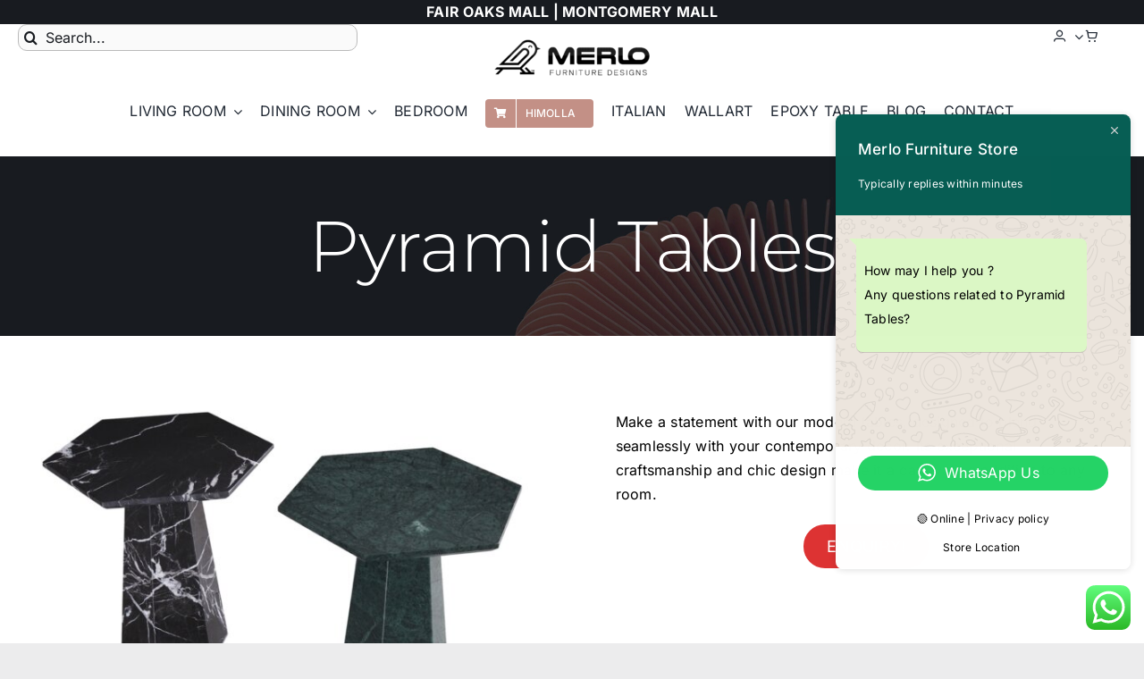

--- FILE ---
content_type: text/javascript
request_url: https://merlopoint.com/wp-content/plugins/woocommerce-product-options/assets/js/wpo-single-product.js?ver=2.6.1
body_size: 11372
content:
(()=>{var e,t,a={324:(e,t,a)=>{"use strict";a.d(t,{D4:()=>n,Re:()=>r,Sh:()=>l,Vm:()=>o,nu:()=>s,rh:()=>i,xL:()=>c});const r=e=>{let t=e;return"string"==typeof t?t:(t=e?.type,"string"==typeof t?t:(t=e?.dataset?.type,"string"==typeof t?t:(t=e?.element?.dataset?.type,"string"==typeof t?t:null)))},n=(e,t)=>{const a=r(e);return Array.isArray(t)?t.includes(a):"string"==typeof t&&a===t},o=e=>n(e,["checkbox","image_buttons","text_labels"]),i=e=>n(e,["radio","color_swatches"]),s=e=>e?.element?.classList?.contains("wpo-field-hide"),l=e=>e.element.classList.contains("wpo-field-required")&&!s(e),c=e=>{switch(!0){case n(e,"textarea"):return"textarea";case n(e,"dropdown"):return"select";default:return'input:not(.wpo-qty-picker[type="number"])'}}},551:(e,t,a)=>{"use strict";function r(e,t){if(t.length<e)throw new TypeError(e+" argument"+(e>1?"s":"")+" required, but only "+t.length+" present")}a.d(t,{A:()=>r})},1127:(e,t,a)=>{"use strict";a.d(t,{A:()=>o});var r=a(9291),n=a(551);function o(e){(0,n.A)(1,arguments);var t=(0,r.A)(e);return t.setHours(0,0,0,0),t}},1810:(e,t,a)=>{"use strict";a.d(t,{A:()=>o});var r=a(1127),n=a(551);function o(e,t){(0,n.A)(2,arguments);var a=(0,r.A)(e),o=(0,r.A)(t);return a.getTime()===o.getTime()}},3770:(e,t,a)=>{var r={"./attribute-options":[4513,856],"./attribute-options.js":[4513,856],"./custom-checkboxes":[6661,608],"./custom-checkboxes.js":[6661,608],"./date-picker":[8474,258],"./date-picker.js":[8474,258],"./dropdown":[1089,0],"./dropdown.js":[1089,0],"./file-upload":[3675,410],"./file-upload.js":[3675,410],"./image-buttons":[7591,50],"./image-buttons.js":[7591,50],"./image-switcher":[8071,846],"./image-switcher.js":[8071,846],"./quantity-pickers":[9311,214],"./quantity-pickers.js":[9311,214]};function n(e){if(!a.o(r,e))return Promise.resolve().then(()=>{var t=new Error("Cannot find module '"+e+"'");throw t.code="MODULE_NOT_FOUND",t});var t=r[e],n=t[0];return a.e(t[1]).then(()=>a(n))}n.keys=()=>Object.keys(r),n.id=3770,e.exports=n},5104:(e,t,a)=>{"use strict";a.d(t,{Nh:()=>n,h0:()=>r,mT:()=>i,pu:()=>o});const r=e=>Object.fromEntries(Object.entries(e).map(([e,t])=>[e.toLowerCase(),t])),n=e=>({compare:(e,t,a=">")=>{switch(a){case"=":return e===t?1:0;case"!=":return e!==t?1:0;case"<":return e<t?1:0;case">=":return e>=t?1:0;case"<=":return e<=t?1:0;default:return e>t?1:0}},if:(e,t,a)=>e?t:a,and:(...e)=>e.every(e=>e),or:(...e)=>e.some(e=>e),not:e=>!e,eq:(e,t)=>e===t,neq:(e,t)=>e!==t,lt:(e,t)=>e<t,lte:(e,t)=>e<=t,gt:(e,t)=>e>t,gte:(e,t)=>e>=t}),o=e=>{var t;return{bulkPrice:(e,t,...a)=>{if(a.length%2!=0)throw new Error(__("bulkPrice() requires an even number of arguments after the product price and quantity","woocommerce-product-options"));const r=[];for(let e=0;e<a.length;e+=2)r.push({quantity:a[e],price:a[e+1]});r.sort((e,t)=>t.quantity-e.quantity);for(let e=0;e<r.length;e++)if(t>=r[e].quantity)return r[e].price;return e},bulkRate:(e,t,...a)=>{if(a.length%2!=0)throw new Error(__("bulkRate() requires an even number of arguments after the product price and quantity","woocommerce-product-options"));const r=[];for(let e=0;e<a.length;e+=2)r.push({quantity:a[e],rate:a[e+1]});r.sort((e,t)=>t.quantity-e.quantity);for(let a=0;a<r.length;a++)if(t>=r[a].quantity)return e*r[a].rate;return e},year:(e=null)=>(e=e||new Date,new Date(e).getFullYear()),month:(e=null)=>(e=e||new Date,new Date(e).getMonth()+1),day:(e=null)=>(e=e||new Date,new Date(e).getDate()),weekday:(e=null)=>(e=e||new Date,(7+new Date(e).getDay()-(window?.wpoSettings?.start_of_week||0))%7+1),productMeta:(t,a="")=>{var r,n,o,i;const s=e.querySelector(".wpo-totals-container")?.dataset,l=JSON.parse(null!==(r=s?.meta)&&void 0!==r?r:"[]"),c=Object.fromEntries(l.map(e=>[e.key,e.value]));let u=null!==(n=c?.[t])&&void 0!==n?n:a;const d=parseInt(null!==(o=e.querySelector("input.variation_id")?.value)&&void 0!==o?o:0),p=JSON.parse(null!==(i=e.dataset?.productVariations)&&void 0!==i?i:"[]").find(e=>e.variation_id===d);var m;return p&&(!p?.[t]&&t?.startsWith("_")&&(t=t.replace(/^_/,"")),void 0!==p?.[t]&&(u=null!==(m=p?.[t])&&void 0!==m?m:a)),isNaN(u)?u:Number(u)},...null!==(t=window?.wpoCustomFunctions)&&void 0!==t?t:{}}},i=()=>{var e;return{...null!==(e=window?.wpoCustomPriceTypes)&&void 0!==e?e:{}}}},5968:(e,t,a)=>{"use strict";a.d(t,{Tw:()=>u,w9:()=>g,Nl:()=>m,P4:()=>c,$8:()=>f,r9:()=>y});var r=a(324),n=a(5104);const o=window.wp.htmlEntities;var i=a(7723),s=a(9431),l=a.n(s);const c=e=>{var t,a,r,n,o,i,s,l,c;const u=e.querySelector(".wpo-totals-container")?.dataset,d=e.querySelector('button[name="add-to-cart"][type="submit"]'),p=null!==(t=e.querySelector('input[name="variation_id"][type="hidden"]')?.value)&&void 0!==t?t:0,m=d?.value?d.value:p,y=null!==e.querySelector("span.wcbvp_total_items"),f=parseInt(null!==(a=e.querySelector("span.wcbvp_total_items")?.textContent)&&void 0!==a?a:0),h=parseInt(null!==(r=e.querySelector("input.qty")?.value)&&void 0!==r?r:1);return{id:parseInt(m),price:parseFloat(null!==(n=u?.productPrice)&&void 0!==n?n:0),quantity:parseFloat(y?f:h),excludePrice:JSON.parse(null!==(o=u?.excludeProductPrice)&&void 0!==o?o:"false"),weight:null!==(i=u?.weight)&&void 0!==i?i:"",width:null!==(s=u?.width)&&void 0!==s?s:"",length:null!==(l=u?.length)&&void 0!==l?l:"",height:null!==(c=u?.height)&&void 0!==c?c:""}},u=(e,t,a={})=>{var r,o;const i=(0,n.mT)();let s=0;const l=e.element.closest("form"),u=c(l);let m=null!==(r=a?.quantity)&&void 0!==r?r:u.quantity,y=1;if(l.querySelector("input.wdm-bundle-radio")){const t=l.querySelector("input.wdm-bundle-radio:checked");if(t){var f,h,g,w;m=parseInt(null!==(f=t?.dataset?.quantity)&&void 0!==f?f:1);const a=null!==(h=t?.dataset?.discountType)&&void 0!==h?h:"",r=parseFloat(null!==(g=t?.dataset?.discountValue)&&void 0!==g?g:0),n=parseFloat(null!==(w=t?.dataset?.totalAmount)&&void 0!==w?w:0);y="percentage"===a?1-r/100:1-r/(n+r),1!==y&&e.element}}const v=null!==(o=a?.price)&&void 0!==o?o:u.price;switch(t.type){case"flat_fee":const r=t.qtyPicker*(wpoSettings.addons_use_cart_quantity?m:1);s=t.amount*("product"===e.element.dataset?.parentType?r:1);break;case"quantity_based":s=t.qtyPicker*t.amount*m;break;case"percentage_inc":s=t.qtyPicker*v*(t.amount/100)*m;break;case"percentage_dec":s=-t.qtyPicker*v*(t.amount/100)*m;break;case"char_count":s=t.amount*d(e)*m;break;case"file_count":s=t.amount*p(e)*m;break;case"price_formula":s=t.amount*m;break;default:const n=i[t.type]?.callback;"function"==typeof n&&(s=n(e,t,v,a))}return s*y},d=e=>{let t;switch(e.type){case"text":t=e.element.querySelector("input");break;case"textarea":t=e.element.querySelector("textarea")}if(!t)return 0;let a=t.value?.trim?.();if(wpoSettings?.charCountRegExp?.length>0){const e=new RegExp(`[^${wpoSettings.charCountRegExp}]`,"g");a=a.replace(e,"")}return a?.length},p=e=>{const t=e.element.querySelector('input[type="hidden"]');try{return JSON.parse(t?.value)?.length}catch(e){return 0}},m=e=>{const t=[];if(e.element.classList.contains("wpo-field-hide"))return t;if((0,r.Vm)(e)&&Array.from(e.element.querySelectorAll('input[type="checkbox"]')).forEach(e=>{var a;e.checked&&t.push({id:e.id,type:e.dataset.priceType,amount:parseFloat(e.dataset.priceAmount),qtyPicker:parseInt(null!==(a=e.closest("li")?.querySelector('input.wpo-qty-picker[type="number"]')?.value)&&void 0!==a?a:1)})}),(0,r.rh)(e)&&Array.from(e.element.querySelectorAll('input[type="radio"]')).forEach(e=>{var a;e.checked&&t.push({id:e.id,type:e.dataset.priceType,amount:parseFloat(e.dataset.priceAmount),qtyPicker:parseInt(null!==(a=e.closest(".wpo-field")?.querySelector('input.wpo-qty-picker[type="number"]')?.value)&&void 0!==a?a:1)})}),(0,r.D4)(e,"dropdown")){const a=e.element.querySelector("select");if(a?.selectedOptions?.length>0){const e=Array.from(a.selectedOptions);e.forEach(r=>{var n;const o=`${a.id}-${e.indexOf(r)}`;t.push({id:o,type:r.dataset.priceType,amount:parseFloat(r.dataset.priceAmount),qtyPicker:parseInt(null!==(n=r.closest(".wpo-field")?.querySelector('input.wpo-qty-picker[type="number"]')?.value)&&void 0!==n?n:1)})})}}if((0,r.D4)(e,"number")){const a=e.element.querySelector("input");a.value?.trim?.()?.length>0&&t.push({id:a.id,type:a.dataset.priceType,amount:parseFloat(a.dataset.priceAmount)})}if((0,r.D4)(e,["text","datepicker"])){const a=e.element.querySelector("input");("char_count"===a.dataset.priceType||"char_count"!==a.dataset.priceType&&a.value?.trim?.()?.length>0)&&t.push({id:a.id,type:a.dataset.priceType,amount:parseFloat(a.dataset.priceAmount)})}if((0,r.D4)(e,"textarea")){const a=e.element.querySelector("textarea");("char_count"===a.dataset.priceType||"char_count"!==a.dataset.priceType&&a.value?.trim?.()?.length>0)&&t.push({id:a.id,type:a.dataset.priceType,amount:parseFloat(a.dataset.priceAmount)})}if((0,r.D4)(e,"file_upload")){const a=e.element.querySelector(`input[name="wpo-option[option-${e.optionId}]"]`);JSON.parse(a.value).length>0&&t.push({id:a.id,type:a.dataset.priceType,amount:parseFloat(a.dataset.priceAmount)})}if((0,r.D4)(e,"customer_price")){const a=e.element.querySelector("input"),r=isNaN(parseFloat(a.value))?0:parseFloat(a.value);t.push({id:a.id,type:"flat_fee",amount:r})}return t},y=e=>h(wpoSettings.currency).formatAmount(e),f=()=>!!window.wpoSettings?.tax_conflicts,h=e=>{let t;const a=e=>{const t=e.replace(/<!--[\s\S]*?(-->|$)/g,"").replace(/<(script|style)[^>]*>[\s\S]*?(<\/\1>|$)/gi,"").replace(/<\/?[a-z][\s\S]*?(>|$)/gi,"");return t!==e?a(t):t},r=e=>{if(e.priceFormat)return a(e.priceFormat.toString());switch(e.symbolPosition){case"left":return"%1$s%2$s";case"right":return"%2$s%1$s";case"left_space":return"%1$s %2$s";case"right_space":return"%2$s %1$s"}return"%1$s%2$s"};return(e=>{const a={code:"USD",symbol:"$",symbolPosition:"left",thousandSeparator:",",decimalSeparator:".",precision:2,...e};let n=a.precision;null===n?(console.warn("Currency precision is null"),n=NaN):"string"==typeof n&&(n=parseInt(n,10)),t={code:a.code.toString(),symbol:(0,o.decodeEntities)(a.symbol.toString()),symbolPosition:a.symbolPosition.toString(),decimalSeparator:a.decimalSeparator.toString(),priceFormat:r(a),thousandSeparator:a.thousandSeparator.toString(),precision:n}})(e),{formatAmount:(e,a=!1)=>{const r=function({precision:e=null,decimalSeparator:t=".",thousandSeparator:a=","},r){if(void 0===r)return"";if("number"!=typeof r&&(r=parseFloat(r)),isNaN(r))return"";let n=null===e?NaN:Number(e);if(isNaN(n)){const[,e]=r.toString().split(".");n=e?e.length:0}return l()(r,n,t,a)}(t,e);if(""===r)return r;const{priceFormat:n,symbol:o,code:s}=t;return(0,i.sprintf)(n,a?s:o,r)}}},g=(e,t=0)=>{e.querySelectorAll(".price.wpo-price-container").forEach(e=>{const a=e.closest("label").querySelector("input"),r=a.dataset.priceAmount;if(a.dataset.priceType.includes("percentage"))return;let n=e.querySelector("del"),o=e.innerHTML;if(n&&(o=n.innerHTML),0===t)e.innerHTML=o;else{n=document.createElement("del"),n.innerHTML=o;const a=document.createElement("ins");a.innerHTML=o,e.innerHTML="",e.append(n),e.append(a);const i=e.querySelector("ins span.wpo-price");i&&(i.innerHTML=y(r*(1-t)))}})}},7723:e=>{"use strict";e.exports=window.wp.i18n},7813:(e,t,a)=>{"use strict";a.d(t,{A:()=>o});var r=a(9291),n=a(551);function o(e,t){(0,n.A)(2,arguments);var a=(0,r.A)(e),o=(0,r.A)(t);return a.getTime()<o.getTime()}},9291:(e,t,a)=>{"use strict";function r(e){return r="function"==typeof Symbol&&"symbol"==typeof Symbol.iterator?function(e){return typeof e}:function(e){return e&&"function"==typeof Symbol&&e.constructor===Symbol&&e!==Symbol.prototype?"symbol":typeof e},r(e)}a.d(t,{A:()=>o});var n=a(551);function o(e){(0,n.A)(1,arguments);var t=Object.prototype.toString.call(e);return e instanceof Date||"object"===r(e)&&"[object Date]"===t?new Date(e.getTime()):"number"==typeof e||"[object Number]"===t?new Date(e):("string"!=typeof e&&"[object String]"!==t||"undefined"==typeof console||(console.warn("Starting with v2.0.0-beta.1 date-fns doesn't accept strings as date arguments. Please use `parseISO` to parse strings. See: https://github.com/date-fns/date-fns/blob/master/docs/upgradeGuide.md#string-arguments"),console.warn((new Error).stack)),new Date(NaN))}},9431:e=>{"use strict";e.exports=function(e,t,a,r){e=(e+"").replace(/[^0-9+\-Ee.]/g,"");var n=isFinite(+e)?+e:0,o=isFinite(+t)?Math.abs(t):0,i=void 0===r?",":r,s=void 0===a?".":a,l="";return l=(o?function(e,t){if(-1===(""+e).indexOf("e"))return+(Math.round(e+"e+"+t)+"e-"+t);var a=(""+e).split("e"),r="";return+a[1]+t>0&&(r="+"),(+(Math.round(+a[0]+"e"+r+(+a[1]+t))+"e-"+t)).toFixed(t)}(n,o).toString():""+Math.round(n)).split("."),l[0].length>3&&(l[0]=l[0].replace(/\B(?=(?:\d{3})+(?!\d))/g,i)),(l[1]||"").length<o&&(l[1]=l[1]||"",l[1]+=new Array(o-l[1].length+1).join("0")),l.join(s)}},9672:(e,t,a)=>{"use strict";a.d(t,{A:()=>o});var r=a(9291),n=a(551);function o(e,t){(0,n.A)(2,arguments);var a=(0,r.A)(e),o=(0,r.A)(t);return a.getTime()>o.getTime()}}},r={};function n(e){var t=r[e];if(void 0!==t)return t.exports;var o=r[e]={exports:{}};return a[e](o,o.exports,n),o.exports}n.m=a,n.n=e=>{var t=e&&e.__esModule?()=>e.default:()=>e;return n.d(t,{a:t}),t},n.d=(e,t)=>{for(var a in t)n.o(t,a)&&!n.o(e,a)&&Object.defineProperty(e,a,{enumerable:!0,get:t[a]})},n.f={},n.e=e=>Promise.all(Object.keys(n.f).reduce((t,a)=>(n.f[a](e,t),t),[])),n.u=e=>"modules/"+{0:"dropdown",50:"image-buttons",214:"quantity-pickers",258:"date-picker",410:"file-upload",608:"custom-checkboxes",846:"image-switcher",856:"attribute-options",982:"price-formulas"}[e]+".js?id="+{0:"190fc197bd19daec7e04",50:"67ed37701dd58150fff5",214:"3c932797368f36024477",258:"56ad71a569625a4a5ddd",410:"e72d172f325a5db27b91",608:"f3f26100370f170030b5",846:"b88b011b0d5353e0a5aa",856:"a7b56e74700c21feac1c",982:"97e4334c0cf6607b8cf5"}[e],n.miniCssF=e=>{},n.o=(e,t)=>Object.prototype.hasOwnProperty.call(e,t),e={},t="woocommerce-product-options:",n.l=(a,r,o,i)=>{if(e[a])e[a].push(r);else{var s,l;if(void 0!==o)for(var c=document.getElementsByTagName("script"),u=0;u<c.length;u++){var d=c[u];if(d.getAttribute("src")==a||d.getAttribute("data-webpack")==t+o){s=d;break}}s||(l=!0,(s=document.createElement("script")).charset="utf-8",n.nc&&s.setAttribute("nonce",n.nc),s.setAttribute("data-webpack",t+o),s.src=a),e[a]=[r];var p=(t,r)=>{s.onerror=s.onload=null,clearTimeout(m);var n=e[a];if(delete e[a],s.parentNode&&s.parentNode.removeChild(s),n&&n.forEach(e=>e(r)),t)return t(r)},m=setTimeout(p.bind(null,void 0,{type:"timeout",target:s}),12e4);s.onerror=p.bind(null,s.onerror),s.onload=p.bind(null,s.onload),l&&document.head.appendChild(s)}},(()=>{var e;globalThis.importScripts&&(e=globalThis.location+"");var t=globalThis.document;if(!e&&t&&(t.currentScript&&"SCRIPT"===t.currentScript.tagName.toUpperCase()&&(e=t.currentScript.src),!e)){var a=t.getElementsByTagName("script");if(a.length)for(var r=a.length-1;r>-1&&(!e||!/^http(s?):/.test(e));)e=a[r--].src}if(!e)throw new Error("Automatic publicPath is not supported in this browser");e=e.replace(/^blob:/,"").replace(/#.*$/,"").replace(/\?.*$/,"").replace(/\/[^\/]+$/,"/"),n.p=e})(),(()=>{var e={544:0};n.f.j=(t,a)=>{var r=n.o(e,t)?e[t]:void 0;if(0!==r)if(r)a.push(r[2]);else{var o=new Promise((a,n)=>r=e[t]=[a,n]);a.push(r[2]=o);var i=n.p+n.u(t),s=new Error;n.l(i,a=>{if(n.o(e,t)&&(0!==(r=e[t])&&(e[t]=void 0),r)){var o=a&&("load"===a.type?"missing":a.type),i=a&&a.target&&a.target.src;s.message="Loading chunk "+t+" failed.\n("+o+": "+i+")",s.name="ChunkLoadError",s.type=o,s.request=i,r[1](s)}},"chunk-"+t,t)}};var t=(t,a)=>{var r,o,[i,s,l]=a,c=0;if(i.some(t=>0!==e[t])){for(r in s)n.o(s,r)&&(n.m[r]=s[r]);l&&l(n)}for(t&&t(a);c<i.length;c++)o=i[c],n.o(e,o)&&e[o]&&e[o][0](),e[o]=0},a=globalThis.webpackChunkwoocommerce_product_options=globalThis.webpackChunkwoocommerce_product_options||[];a.forEach(t.bind(null,0)),a.push=t.bind(null,a.push.bind(a))})(),(()=>{"use strict";var e=n(324),t=n(5968),a=n(9672),r=n(7813),o=n(1810);var i=n(7723);const s=(t,a=null)=>{var r;const n=window.jQuery,o=t;let s=null!=a?a:o.querySelector("button.single_add_to_cart_button");o.closest(".wc-restaurant-product-modal")&&(s=o.querySelector("button.buy"));const l=[],c=["variations_form","wpt_variations_form"].some(e=>o.classList.contains(e)),u=parseInt(null!==(r=o.querySelector('input[name="variation_id"][type="hidden"]')?.value)&&void 0!==r?r:0)>0&&!o.querySelector("button.single_add_to_cart_button")?.classList.contains("wc-variation-is-unavailable");let d=!c||u;const p=e=>{h()||e?.preventDefault?.()},m=(e,t)=>{const a=new CustomEvent(`wpo:field:${e}`,{bubbles:!0,detail:{field:t}});o.dispatchEvent(a)};function y(t,a=!0){const r=(t=>{var a;return null!==(a={checkbox:w,image_buttons:w,text_labels:w,radio:v,color_swatches:v,dropdown:b,text:f,number:f,customer_price:f,textarea:f,file_upload:q,datepicker:_,product:S}[(0,e.Re)(t)])&&void 0!==a?a:f})(t),n=t.inputElements.item(0);if(!n)return!0;if(a&&t.element.querySelector(".wpo-error-message")?.remove(),r(t))return n.required=!1,!0;if(a){const a=document.createElement("span");var o;a.classList.add("wpo-error-message"),a.innerHTML=n?.validationMessage,(0,e.D4)(t,["datepicker","file_upload"])&&(a.innerHTML=null!==(o=n?.dataset?.validationMessage)&&void 0!==o?o:""),t.element.appendChild(a)}return!1}function f(t){const a=t.inputElements.item(0);return a.required=(0,e.Sh)(t),a?.checkValidity()}function h(t=!0){const a=l.reduce((a,r)=>{let n=!1;if((0,e.nu)(r)){const e=r.inputElements.item(0);e&&(e.required=!1,e.setCustomValidity("")),n=!0}else n=y(r,t);return a&&n},!0)&&d;!a&&t&&g();const r=new CustomEvent("wpo:formValidityCheck",{bubbles:!0,detail:{isValid:a}});return o.dispatchEvent(r),o.dispatchEvent(new CustomEvent("wpo:recalculate",{detail:{form:o}})),a}const g=()=>{const e=t.querySelector(".wpo-error-message"),a=e?.closest(".wpo-field");if(a){const e=45,t=document.body.getBoundingClientRect().top,r=a.getBoundingClientRect().top-t-e;window.scrollTo({top:r,behavior:"smooth"})}};function w(t){const a=Array.from(t.inputElements).filter(e=>e.checked),r=t.inputElements.item(0),n=(0,e.Sh)(t)?1:0,o=t.minQty?t.minQty:n,s=t.maxQty?t.maxQty:0,l=E(t);if(((0,e.Sh)(t)||a.length>0)&&o&&a.length<o){const e=1===s?(0,i.__)("Please select an option.","woocommerce-product-options"):(0,i.sprintf)(/* translators: %d: minimum number of required options */ /* translators: %d: minimum number of required options */
(0,i._n)("Please select at least %d option.","Please select at least %d options.",o,"woocommerce-product-options"),o);return r?.setCustomValidity(e),!1}if(((0,e.Sh)(t)||a.length>0)&&s&&a.length>s){const e=(0,i.sprintf)(/* translators: %d: maximum number of required options */ /* translators: %d: maximum number of required options */
(0,i._n)("Please select no more than %d option.","Please select no more than %d options.",s,"woocommerce-product-options"),s);return r?.setCustomValidity(e),!1}return""!==l?(r?.setCustomValidity(l),!1):(r?.setCustomValidity(""),!0)}function v(t){const a=Array.from(t.inputElements).filter(e=>e.checked),r=t.inputElements.item(0),n=E(t);return 0===a.length&&(0,e.Sh)(t)?(r?.setCustomValidity((0,i.__)("Please select an option.","woocommerce-product-options")),r.required=!0,!1):""!==n?(r?.setCustomValidity(n),!1):(r?.setCustomValidity(""),r.required=!1,!0)}function b(t){const a=t.inputElements.item(0),r=(0,e.Sh)(t)?1:0,n=Array.from(a.selectedOptions).filter(e=>""!==e.value),o=t.minQty?t.minQty:r,s=t.maxQty?t.maxQty:0,l=E(t);if(((0,e.Sh)(t)||n.length>0)&&o&&n.length<o){const e=1===o?(0,i.__)("Please select an option.","woocommerce-product-options"):(0,i.sprintf)(/* translators: %d: minimum number of required options */ /* translators: %d: minimum number of required options */
(0,i._n)("Please select at least %d option.","Please select at least %d options.",o,"woocommerce-product-options"),o);return a?.setCustomValidity(e),!1}if(1===s&&n.length>s)return inputElement&&t.inputElements.forEach(e=>{e.checked=e.value===inputElement.value,e.closest(".wpo-image-button")?.querySelector(".wpo-image-active")?.classList.toggle("wpo-image-selected",e.checked)}),!1;if(((0,e.Sh)(t)||n.length>0)&&s&&n.length>s){const e=(0,i.sprintf)(/* translators: %d: maximum number of required options */ /* translators: %d: maximum number of required options */
(0,i._n)("Please select no more than %d option.","Please select no more than %d options.",s,"woocommerce-product-options"),s);return a?.setCustomValidity(e),!1}return""!==l?(a?.setCustomValidity(l),!1):(a?.setCustomValidity(""),a.required=!1,!0)}function q(t){const a=t.inputElements.item(0);return JSON.parse(a.value).length<1&&(0,e.Sh)(t)?(a.dataset.validationMessage=(0,i.__)("Please select a file.","woocommerce-product-options"),a.required=!0,!1):(delete a.dataset.validationMessage,a.valid=!0,a.required=!1,!0)}function _(t){const a=t.inputElements.item(0);if(a?.value?.length>0){const e=new Date(a.value);if(isNaN(e.getTime()))return a.dataset.validationMessage=(0,i.__)("Please select a valid date.","woocommerce-product-options"),!1;const t=parseInt(a.dataset.hourIncrement);if(e.getHours()%t!==0)return a.dataset.validationMessage=(0,i.sprintf)("Please select a valid time: hours must be a multiple of %d",t),!1;const r=parseInt(a.dataset.minuteIncrement);if(e.getMinutes()%r!==0)return a.dataset.validationMessage=(0,i.sprintf)("Please select a valid time: minutes must be a multiple of %d",r),!1}else if((0,e.Sh)(t))return a.dataset.validationMessage=(0,i.__)("Please select a date.","woocommerce-product-options"),!1;return delete a.dataset.validationMessage,a.required=!1,!0}function S(t){switch(!0){case(0,e.D4)(t,"radio"):return v(t);case(0,e.D4)(t,"dropdown"):return b(t);case(0,e.D4)(t,"checkbox"):case(0,e.D4)(t,"image_buttons"):default:return w(t)}}function E(t){const a=Array.from(t.qtyPickers).reduce((e,t)=>e+parseInt(t.value),0);if(!(0,e.Sh)(t)&&0===a)return"";const r=t.element.querySelector(".wpo-option-name .wpo-option-name__text")?.innerText||"",n=Array.from(t.qtyPickers).reduce((e,t)=>{var a;const n=parseInt(t.value||0),o=parseInt(t.min||0),s=parseInt(t.max||0);let l=t.closest("li")?.querySelector(".wpo-choice-label")?.innerText||r,c="";return(null===(a=wpoSettings.show_one_error_per_field)||void 0===a||a)&&e.length>0||(o&&n<o&&(c=(0,i.sprintf)(/* translators: %d: minimum quantity */ /* translators: %d: minimum quantity */
(0,i.__)("The quantity of %s must be at least %d.","woocommerce-product-options"),l,o)),s&&n>s&&(c=(0,i.sprintf)(/* translators: %d: maximum quantity */ /* translators: %d: maximum quantity */
(0,i.__)("The quantity of %s must not exceed %d.","woocommerce-product-options"),l,s)),c&&e.push(c)),e},[]);return n.length>0?n.join("<br>"):t.qtyTotalMin&&a<t.qtyTotalMin?(0,i.sprintf)(/* translators: %d: minimum total quantity */ /* translators: %d: minimum total quantity */
(0,i.__)("The total quantity must be at least %d across all selected options.","woocommerce-product-options"),t.qtyTotalMin):t.qtyTotalMax&&a>t.qtyTotalMax?(0,i.sprintf)(/* translators: %d: maximum total quantity */ /* translators: %d: maximum total quantity */
(0,i.__)("The total quantity must not exceed %d across all selected options.","woocommerce-product-options"),t.qtyTotalMax):""}return{init:function(){if(!(o instanceof HTMLFormElement&&s instanceof HTMLButtonElement))return!1;l.push(...Array.from(o.querySelectorAll(".wpo-field"),t=>{var a,r,n,o;const i=t.querySelectorAll((0,e.xL)(t.dataset.type)),s=t.querySelectorAll('input.wpo-qty-picker[type="number"]'),l=i.item(0),c=l?.min?parseInt(l?.min):null,u=l?.max?parseInt(l?.max):null;return{element:t,inputElements:i,qtyPickers:s,optionId:parseInt(null!==(a=t?.dataset?.optionId)&&void 0!==a?a:0),minQty:t.dataset?.minQty?parseInt(t.dataset.minQty):c,maxQty:t.dataset?.maxQty?parseInt(t.dataset.maxQty):u,qtyTotalMin:t.dataset?.qtyTotalMin?parseInt(t.dataset.qtyTotalMin):null,qtyTotalMax:t.dataset?.qtyTotalMax?parseInt(t.dataset.qtyTotalMax):null,step:null!==(r=l?.step)&&void 0!==r?r:null,minChar:null!==(n=l?.minLength)&&void 0!==n?n:null,maxChar:null!==(o=l?.maxLength)&&void 0!==o?o:null}}).filter(Boolean)),o.checkFormValidity=h,function(){l.forEach(e=>{["input","change"].forEach(t=>{e.element.addEventListener(t,()=>{m(t,e),y(e),s.classList.toggle("disabled",!h(!1))})}),[...e.inputElements,...e.qtyPickers].forEach(e=>{e.addEventListener("invalid",e=>e.preventDefault())})}),l.filter(e=>"product"===e?.element?.dataset?.parentType&&"radio"===e?.element?.dataset?.type).forEach(e=>{e.inputElements.forEach(t=>{t.addEventListener("change",()=>{e.inputElements.forEach(e=>{e.checked=e.value===t.value})})})}),l.forEach(e=>{e.qtyPickers.forEach(t=>{t.closest(".wpo-product-option__list-product")||t.addEventListener("change",()=>{m("quantity_change",e),y(e),s.classList.toggle("disabled",!h(!1))})})}),s.addEventListener("click",e=>{p(e)}),o.addEventListener("submit",e=>{p(e)}),n(o).on("wc_variation_form",(e,t)=>{n(o).on("show_variation",(e,t,a)=>{d=a,s.classList.toggle("disabled",!h(!1))}),n(o).on("reset_data",()=>{d=!1})}),n(o).on("found_variation",(e,t)=>{var a;d=null!==(a=t?.is_purchasable)&&void 0!==a&&a});const e=!h(!1);if(e){const e=new CustomEvent("wpo:invalidForm",{bubbles:!0,detail:{form:o}});o.dispatchEvent(e)}s.classList.toggle("disabled",e)}()}}},l=window.wp.apiFetch;var c=n.n(l);const u=a=>{const r=a,o=!!r.closest(".wc-restaurant-product-modal");let i,s,l=[],u=[],d=[],p=[],m=[];const y=e=>{e=e||r,i=(0,t.P4)(r),m=[],l.forEach(e=>{(0,t.Nl)(e).forEach(t=>{g(e,t)})}),u.length>0?f().then(()=>{w(e)}):w(e)},f=()=>new Promise(e=>{n.e(982).then(n.bind(n,3412)).then(a=>{const r=u.map(e=>{const t=a.evaluateFormula(e);return isNaN(t?.amount)||g(e,t),t});(0,t.$8)()?i?.id>0&&h({product_id:i.id,formulas:r}).then(()=>e()).catch(e=>reject(e)):e()})}),h=e=>new Promise(t=>{s.querySelector(".wpo-price").innerHTML="",c()({path:"/wc-product-options/v1/formula/calculate",method:"POST",data:e}).then(e=>{e.forEach(e=>{const t=u.find(t=>t.optionId===e.id);isNaN(e.amount)||g(t,e)}),s.classList.remove("wpo-totals-hidden"),t()}).catch(e=>{reject(e)})}),g=(e,a)=>{const r=(0,t.Tw)(e,a);m=[...m.filter(e=>e.id!==a.id),{id:a.id,price:r}],e.element.dataset.optionPrice=r,e.element.value=r},w=e=>{const t=m.reduce((t,a)=>t+a.price*(e.checkValidity()?1:0),0),a=i.excludePrice?t:i.quantity*i.price+t;e.dispatchEvent(new CustomEvent("wpo:recalculated",{detail:{form:e,total:s?.dataset?.totalPrice}})),v(Math.max(0,a),t)},v=(e,a)=>{const n=(0,t.r9)(e);0===a&&1===i.quantity?s.classList.add("wpo-totals-hidden"):s.classList.remove("wpo-totals-hidden"),s.querySelector(".wpo-price")&&(s.querySelector(".wpo-price").innerHTML=n);const l=e/i.quantity;s.dataset.totalPrice=parseFloat(e),s.dataset.perItemPrice=parseFloat(l),o&&window.wcRestaurantProductModal&&window.wcRestaurantProductModal.setPrice(l),r.dispatchEvent(new CustomEvent("wpo:priceUpdated",{detail:{form:r,total:s.dataset.totalPrice}}))};return{init:()=>r instanceof HTMLFormElement&&r.querySelector(".wpo-totals-container")instanceof HTMLElement&&(i=(0,t.P4)(r),s=r.querySelector(".wpo-totals-container"),l=Array.from(r.querySelectorAll(".wpo-field"),e=>({element:e,type:e.dataset?.type,groupId:e.dataset?.groupId?parseInt(e.dataset.groupId):null,optionId:e.dataset?.optionId?parseInt(e.dataset.optionId):null,pricing:"true"===e.dataset?.pricing})),u=Array.from(r.querySelectorAll(".wpo-field")).filter(e=>"price_formula"===e.dataset.type).map(e=>{const t=e.querySelector("input");return{element:e,inputElement:e.querySelector("input"),type:e.dataset?.type,groupId:e.dataset?.groupId?parseInt(e.dataset.groupId):null,optionId:e.dataset?.optionId?parseInt(e.dataset.optionId):null,formula:t.dataset?.priceFormula?t.dataset.priceFormula:null,formulaVariables:t.dataset?.priceFormulaVariables?JSON.parse(t.dataset.priceFormulaVariables):null,customFormulaVariables:t.dataset?.customFormulaVariables?JSON.parse(t.dataset.customFormulaVariables):null}}),d=Array.from(r.querySelectorAll(".wpo-field")).filter(e=>"number"===e.dataset.type).map(e=>({element:e,inputElement:e.querySelector("input"),type:e.dataset?.type,groupId:e.dataset?.groupId?parseInt(e.dataset.groupId):null,optionId:e.dataset?.optionId?parseInt(e.dataset.optionId):null})),p=Array.from(r.querySelectorAll(".wpo-field")).filter(e=>"checkbox"===e.dataset.type).map(e=>({element:e,inputElements:e.querySelectorAll("input:not(.wpo-qty-picker)"),qtyPicker:e.querySelectorAll("input.wpo-qty-picker"),type:e.dataset?.type,groupId:e.dataset?.groupId?parseInt(e.dataset.groupId):null,optionId:e.dataset?.optionId?parseInt(e.dataset.optionId):null})),(()=>{if(r.querySelector("input.qty")?.addEventListener("change",e=>{y()}),jQuery("input.qty").on("change",()=>{y()}),jQuery(document).on("wc_bulk_variations_table_recalculate",()=>{y()}),o&&window.wcRestaurantProductModal){const e=window.wcRestaurantProductModal.getModalElement();e.on("wro:modal:change_quantity",t=>{y(e.get(0).querySelector("form.cart"))})}r.addEventListener("wpo_run_frontend_calculation",()=>y()),r.addEventListener("wpo:recalculate",()=>y()),l.forEach(t=>{(0,e.D4)(t,["text","textarea","customer_price","number"])?t?.element.addEventListener("input",()=>y()):t?.element.addEventListener("change",()=>y())}),jQuery(document).on("found_variation",r,(e,a)=>{r===e.target&&(s.dataset.productPrice=a.display_price,s.dataset.weight=a.weight,s.dataset.width=a.dimensions.width,s.dataset.length=a.dimensions.length,s.dataset.height=a.dimensions.height,i=(0,t.P4)(r),y())}),jQuery(document).on("reset_data",r,e=>{y()})})(),void y())}},d=a=>{const r=a;let o=(0,t.P4)(r),i=[],s=[],l=[],c=0;const u=()=>{i.forEach(e=>{e.subTotals=[]}),s.forEach(e=>{(0,t.Nl)(e).forEach(t=>{m(e,t)})}),d().then(()=>{y()})},d=()=>new Promise(e=>{n.e(982).then(n.bind(n,3412)).then(a=>{const r=l.map(e=>{const t=a.evaluateFormula(e);return isNaN(t?.amount)||m(e,t),t});(0,t.$8)()?o?.id>0&&p({product_id:o.id,formulas:r}).then(()=>e()).catch(e=>reject(e)):e()})}),p=e=>new Promise(t=>{totalsContainer.querySelector(".wpo-price").innerHTML="",apiFetch({path:"/wc-product-options/v1/formula/calculate",method:"POST",data:e}).then(e=>{e.forEach(e=>{const t=l.find(t=>t.optionId===e.id);isNaN(e.amount)||m(t,e)}),totalsContainer.classList.remove("wpo-totals-hidden"),t()}).catch(e=>{reject(e)})}),m=(e,a)=>{for(const[r,n]of i.entries()){if(!n?.quantity||0===n.quantity)continue;const o=(0,t.Tw)(e,a,{price:n.display_price,quantity:n.quantity});i[r].subTotals=[...n.subTotals.filter(e=>e.id!==a.id),{id:a.id,price:o}]}},y=()=>{c=i.reduce((e,t)=>{if(!t?.subTotals||!Array.isArray(t.subTotals))return e;if(!t?.quantity||0===t.quantity)return e;const a=t.subTotals.reduce((e,t)=>e+t.price,0);return e+(o.excludePrice?a:t.quantity*t.display_price+a)},0),f((0,t.r9)(c))},f=e=>{r.querySelector(".wcbvp_total_price bdi").innerHTML=e};return{init:()=>r instanceof HTMLFormElement&&r.querySelector(".wpo-totals-container")instanceof HTMLElement&&(i=JSON.parse(r.dataset?.product_variations),s=Array.from(r.querySelectorAll(".wpo-field")).map(e=>({element:e,type:e.dataset?.type,groupId:e.dataset?.groupId?parseInt(e.dataset.groupId):null,optionId:e.dataset?.optionId?parseInt(e.dataset.optionId):null,pricing:"true"===e.dataset?.pricing})).filter(e=>e.pricing),l=Array.from(r.querySelectorAll(".wpo-field")).filter(e=>"price_formula"===e.dataset.type).map(e=>{const t=e.querySelector("input");return{element:e,inputElement:e.querySelector("input"),type:e.dataset?.type,groupId:e.dataset?.groupId?parseInt(e.dataset.groupId):null,optionId:e.dataset?.optionId?parseInt(e.dataset.optionId):null,formula:t.dataset?.priceFormula?t.dataset.priceFormula:null,formulaVariables:t.dataset?.priceFormulaVariables?JSON.parse(t.dataset.priceFormulaVariables):null,customFormulaVariables:t.dataset?.customFormulaVariables?JSON.parse(t.dataset.customFormulaVariables):null}}),document.querySelectorAll("input.wcbvp-quantity").forEach(e=>{e.addEventListener("change",e=>{const t=parseInt(e.target.dataset.product_id),a=i[i.findIndex(e=>e.variation_id===t)];a&&(a.quantity=parseInt(e.target.value)),u()})}),s.forEach(t=>{(0,e.D4)(t,["text","textarea","customer_price"])?t?.element.addEventListener("input",()=>u()):t?.element.addEventListener("change",()=>u())}),jQuery(document).on("wc_bulk_variations_table_recalculate",()=>u()),void u())}},p=e=>({init:()=>{if(!(e instanceof HTMLFormElement))return!1;document.querySelectorAll(".wdm-bundle-radio").forEach(a=>{a.addEventListener("change",()=>{let r=parseFloat(a.dataset.discountValue)/100;"value"===a.dataset.discountType&&(r=parseFloat(a.dataset.discountValue)/(parseFloat(a.dataset.totalAmount)+parseFloat(a.dataset.discountValue))),e.querySelectorAll(".wpo-field").forEach(e=>{(0,t.w9)(e,r)})})})}});jQuery,n.p=window?.wpoSettings?.module_path_url,document.addEventListener("DOMContentLoaded",function(){((e="")=>new Promise((t,a)=>{const r=[],o={};return Object.entries({checkbox:{type:"checkbox",file:"custom-checkboxes"},textLabels:{type:"text_labels",file:"custom-checkboxes"},dropdown:{type:"dropdown",file:"dropdown"},fileUpload:{type:"file_upload",file:"file-upload"},imageButtons:{type:"image_buttons",file:"image-buttons"},imageCheckboxes:{type:"image_buttons",file:"custom-checkboxes"},imageSwitcher:{selector:".wpo-field-with-images",file:"image-switcher"},datePicker:{type:"datepicker",file:"date-picker"},attributeOptions:{type:"attribute_options",file:"attribute-options",selector:"[data-variation-attribute]"},quantityPickers:{file:"quantity-pickers",selector:".wpo-field-with-quantity-pickers"}}).forEach(([t,a])=>{let i=`${e} [data-type="${a.type}"]`;a.selector&&(i=`${e} ${a.selector}`),document.querySelectorAll(i).length>0&&r.push(n(3770)(`./${a.file}`).then(e=>{o[t]=e.default}))}),Promise.all(r).then(e=>{t(o)}).catch(e=>{a(e)})}))().then(n=>{((n,i=null)=>{n?.dropdown?.init(),n?.checkbox?.init(),n?.textLabels?.init(),n?.datePicker?.init(),n?.imageCheckboxes?.init(),n?.imageSwitcher?.init(),n?.quantityPickers?.init(),(i||document.querySelectorAll("form.cart")).forEach(i=>{(function(n){const i=n,s=i?.dataset?.product_id,l=["variations_form","wpt_variations_form"];let c;const u=window.jQuery;let d=(0,t.P4)(i);function p(){!1!==l.some(e=>i.classList.contains(e))&&(u(i).on("woocommerce_variation_select_change",y),u(i).on("reset_variations",y),u(i).on("found_variation",m))}function m(e,a){const r=e?.target,n=i.querySelector(".wpo-totals-container");n&&(n.dataset.productPrice=parseFloat(a.display_price||0),n.dataset.weight=parseFloat(a.weight||0),n.dataset.width=parseFloat(a.width||0),n.dataset.length=parseFloat(a.length||0),n.dataset.height=parseFloat(a.height||0),d=(0,t.P4)(r)),y()}function y(){u(i).off("woocommerce_variation_select_change",y),u(i).off("reset_variations",y),u(i).off("found_variation",m),c.filter(e=>e.clogic&&e.clogicConditions).forEach(t=>{!function(t){const n=function(){const t=[],a=c.filter(e=>!e.element.classList.contains("wpo-field-hide"));return a.forEach(a=>{const{optionId:r}=a,n=function(t){let a=!1;switch(!0){case(0,e.Vm)(t):a=t.element.querySelectorAll('input[type="checkbox"]');break;case(0,e.rh)(t):a=t.element.querySelectorAll('input[type="radio"]');break;case(0,e.D4)(t,"dropdown"):a=t.element.querySelector("select");break;case(0,e.D4)(t,["text","datepicker","file_upload","customer_price","number"]):a=t.element.querySelector("input");break;case(0,e.D4)(t,"textarea"):a=t.element.querySelector("textarea")}let r=[];return"file_upload"===t.type?r=JSON.parse(a.value):"dropdown"===t.type?r=Array.from(a).filter(e=>e.selected).map(e=>e.value):(a=a instanceof NodeList?Array.from(a):[a],r=a.map(a=>(0,e.Vm)(t)||(0,e.rh)(t)?a.checked?a.value:"":a.value)),r.filter(Boolean)}(a);t.push({optionId:r,values:[...n]})}),t}();n.push(...function(){let e=Array.from(i.querySelectorAll(".variations select"));e=e.map(e=>{const t=new RegExp(`_${s}$`,"g");return{optionId:e.id.replace(t,""),values:[e.value]}}).filter(e=>""!==e.values[0]);const t=i.querySelector(".wpo-options-container")?.dataset?.productAttributes;let a=Object.entries(JSON.parse(null!=t?t:"{}"));return a=a.map(e=>({optionId:e[0],values:e[1]})),[...e,...a]}()),n.push(...Object.keys(d).map(e=>({optionId:`product_${e}`,values:[d[e]]})));const l="or"===t.clogicRelation?"some":"every";t.clogicConditions[l](e=>function(e,t){const n=e.find(e=>String(e.optionId)===String(t.optionID));if(!n)return!1;if(1===n.values.length){let e=n.values[0];if("product"===t?.optionType&&"string"==typeof e){const t=e.split(",");e=t[t.length-1]}switch(t.operator){case"contains":case"equals":return"any"===t.value||e===t.value;case"not_contains":case"not_equals":return"any"!==t.value&&e!==t.value;case"greater":return parseFloat(e)>parseFloat(t.value);case"less":return parseFloat(e)<parseFloat(t.value);case"not_empty":return e.length>0;case"empty":return 0===e.length;case"date_greater":return(0,a.A)(new Date(e),new Date(t.value));case"date_less":return(0,r.A)(new Date(e),new Date(t.value));case"date_equals":return(0,o.A)(new Date(e),new Date(t.value));case"date_not_equals":return!(0,o.A)(new Date(e),new Date(t.value))}}else{let e=n.values;switch("product"===t?.optionType&&(e=e.map(e=>{if("string"==typeof e){const t=e.split(",");return t[t.length-1]}return e})),t.operator){case"contains":case"equals":return"any"===t.value&&e.length>0||e.includes(t.value);case"not_contains":case"not_equals":return"any"===t.value?0===e.length:!e.includes(t.value);case"empty":return 0===e.length;case"not_empty":return e.length>0}}return!1}(n,e))?f(t,!0):f(t,!1)}(t)}),p()}function f(e,t){let a=!1;t?("show"===e.clogicVisibility&&e.element.classList.remove("wpo-field-hide"),"hide"===e.clogicVisibility&&(e.element.classList.add("wpo-field-hide"),a=!0)):("show"===e.clogicVisibility&&(e.element.classList.add("wpo-field-hide"),a=!0),"hide"===e.clogicVisibility&&e.element.classList.remove("wpo-field-hide")),a&&e.element.dataset.variationAttribute&&e.element.querySelectorAll('input[checked="checked"]').forEach(t=>{t.checked=!0;const a=i.querySelector(`select[name="attribute_${e.element.dataset.variationAttribute}"]`);null!==a&&(a.value=t.dataset.attributeTerm,u(a).trigger("change"))}),i.dispatchEvent(new Event("wpo_run_frontend_calculation"))}return{init:function(){if(!(i instanceof HTMLFormElement))return!1;c=Array.from(i.querySelectorAll(".wpo-field"),t=>{var a,r;return{element:t,inputElements:t.querySelectorAll((0,e.xL)(t.dataset.type)),type:t.dataset?.type,groupId:t.dataset?.groupId?parseInt(t.dataset.groupId):null,optionId:t.dataset?.optionId?parseInt(t.dataset.optionId):null,clogic:"true"===t.dataset.clogic,clogicRelation:null!==(a=t.dataset?.clogicRelation)&&void 0!==a&&a,clogicVisibility:null!==(r=t.dataset?.clogicVisibility)&&void 0!==r&&r,clogicConditions:!!t.dataset?.clogicConditions&&JSON.parse(t.dataset.clogicConditions)}}),c.forEach(e=>e?.element.addEventListener("change",y)),c.forEach(e=>e?.element.querySelectorAll('input.wpo-qty-picker[type="number"]').forEach(e=>{e.addEventListener("change",y)})),p(),y()}}})(i).init(),s(i).init(),n?.fileUpload?.(i).init(),n?.imageButtons?.(i).init(),i.classList.contains("wcbvp-cart")?d(i).init():(u(i).init(),n?.attributeOptions?.(i).init()),p(i).init()})})(n)}).catch(e=>{console.error(e)})})})()})();